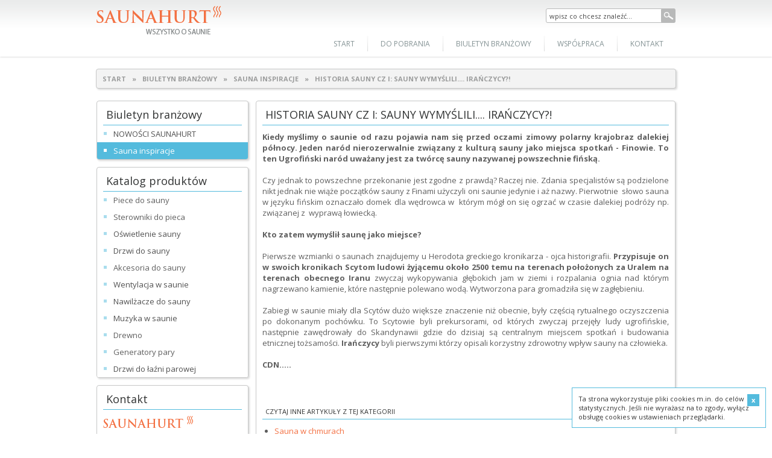

--- FILE ---
content_type: text/html; charset=UTF-8
request_url: http://saunahurt.com/index.php?lang=1&stage=2&view=1&main=8&sub=191&item=788
body_size: 6571
content:
<!DOCTYPE html>
<html>
<head>
<meta http-equiv='Content-Type' content='text/html; charset=utf-8'>
<meta name='Robots' content='all'>
<meta name='revisit-after' content='2 days'>
<title>Saunahurt &bull; HISTORIA SAUNY CZ I: SAUNY WYMYŚLILI....  IRAŃCZYCY?!</title>
	<meta name='Keywords' content='Historia saun,Pierwsze sauny,Kto wymyślił sauny,pochodzenie saun,starożytne sauny,pochodzenie saun' />
	<meta name='Description' content='Myślisz że sauny wymyślili Finowie jesteś w błędzie przekonaj się kto wynalazł sauny.' />
<link rel='stylesheet' href='css/global.css' type='text/css'>
<link rel='stylesheet' href='css/treeview.css' type='text/css'>
<link rel='stylesheet' href='css/slimbox.css' type='text/css'>
<link rel='stylesheet' href='css/validationengine.css' type='text/css'>

<script src='js/jquery.js'></script>
<script src='js/tinydropdown.js'></script>
<script src='js/slides.js'></script>
<script src='js/languages/validationengine-pl.js'></script>
<script src='js/validationengine.js'></script>
<script src='js/treeview.js'></script>
<script src='js/cookie.js'></script>
<script src='js/slimbox.js'></script>
<script src='js/scripts.js'></script>
</head>
<body>
<script>
(function(i,s,o,g,r,a,m){i['GoogleAnalyticsObject']=r;i[r]=i[r]||function(){
  (i[r].q=i[r].q||[]).push(arguments)},i[r].l=1*new Date();a=s.createElement(o),
m=s.getElementsByTagName(o)[0];a.async=1;a.src=g;m.parentNode.insertBefore(a,m)
})(window,document,'script','//www.google-analytics.com/analytics.js','ga');

  ga('create', 'UA-50043969-1', 'saunahurt.com');
  ga('send', 'pageview');

</script>
<div id='cookie_bar'>
		<div style='position:relative;'>
Ta strona wykorzystuje pliki cookies m.in. do celów statystycznych. Jeśli nie wyrażasz na to zgody, wyłącz obsługę cookies w ustawieniach przeglądarki.<a href='index.php?action=cookie_accept' id='cookie_ok'>x</a>
		</div>
	</div>
<div id='top'>
	<div class='wrapper'>
	<a href='http://www.saunahurt.com' id='logo'></a>
	<div id='search_box'>
		<form action='index.php?page=search' method='get' name='search'>
			<input type='hidden' name='page' value='search'>
			<input type='text' name='fraza' title='wpisz co chcesz znaleźć...' id='search_inp'>
			<input type='submit' value='' id='search_btn'>
</form>
	</div>
	
	<div class='clear'></div>
	<ul id='navbar'>
		<li style='background:none;'><a href='index.php'>Start</a></li>
<li><a class='mm'>Do pobrania</a>
				<ul>
<li><a href='1,1,1,7,187,0,katalogi'>Katalogi</a></li>
<li><a href='1,1,1,7,223,0,instrukcje'>Instrukcje</a></li>
</ul>
				</li>
<li><a class='mm'>Biuletyn branżowy</a>
				<ul>
<li><a href='1,1,1,8,222,0,nowosci-saunahurt'>NOWOŚCI SAUNAHURT</a></li>
<li><a href='1,1,1,8,191,0,sauna-inspiracje' class='active1'>Sauna inspiracje</a></li>
</ul>
				</li>
<li><a href='1,1,1,6,180,0,wspolpraca'>Współpraca</a></li>
<li><a href='1,1,1,9,189,0,kontakt'>Kontakt</a></li>
</ul>
	</div>
</div>
<div id='breadcrumbs'>
<a href='index.php'>start</a><span>&raquo;</span>
<span>Biuletyn branżowy</span>
<span>&raquo;</span>
<a href='1,2,1,8,191,0,sauna-inspiracje'>Sauna inspiracje</a>
<span>&raquo;</span>
<a href='1,2,1,8,191,788,historia-sauny-cz-i-sauny-wymyslili-iranczycy'>HISTORIA SAUNY CZ I: SAUNY WYMYŚLILI....  IRAŃCZYCY?!</a>
<div class='clear'></div>
</div>
<div class='wrapper'>
	<div id='aside'>
<div class='asideBlock clearfix'>
	<h1>Biuletyn branżowy</h1>
	<ul id='menu2'>
<li><a href='1,1,1,8,222,0,nowosci-saunahurt'>NOWOŚCI SAUNAHURT</a></li><li><a href='1,1,1,8,191,0,sauna-inspiracje' class='active'>Sauna inspiracje</a></li></ul>
	</div>
<div class='asideBlock clearfix'>
	<h1>Katalog produktów</h1>
	<ul id='menu1'>
<li id='id93'><span>Piece do sauny</span><ul><li><a href='1,1,1,0,208,0,piece-sawo'>piece Sawo</a></li><li><a href='1,1,1,0,210,0,piece-misa'>piece Misa</a></li></ul>
			</li><li id='id8'><span>Sterowniki do pieca</span><ul><li><a href='1,1,1,0,97,0,sterowniki-nexen'>sterowniki NEXEN </a></li></ul>
			</li><li><a href='1,1,1,2,68,0,oswietlenie-sauny'>Oświetlenie sauny</a></li><li><a href='1,1,1,2,117,0,drzwi-do-sauny'>Drzwi do sauny</a></li><li id='id9'><span>Akcesoria do sauny</span><ul><li><a href='1,1,1,0,214,0,cebrzyki-i-wiaderka'>cebrzyki i wiaderka</a></li><li><a href='1,1,1,0,215,0,chochle'>Chochle</a></li><li><a href='1,1,1,0,216,0,termometry'>Termometry</a></li><li><a href='1,1,1,0,217,0,higrometry'>Higrometry</a></li><li><a href='1,1,1,0,218,0,termo-higrometry'>Termo-higrometry</a></li><li><a href='1,1,1,0,219,0,klepsydry-i-zegary'>klepsydry i zegary</a></li><li><a href='1,1,1,0,83,0,urzadzenia-do-aromaterapii'>urządzenia do aromaterapii</a></li><li><a href='1,1,1,0,220,0,zaglowki'>zagłówki</a></li><li><a href='1,1,1,0,75,0,aromaty'>aromaty</a></li><li><a href='1,1,1,0,221,0,kamienie-do-pieca'>kamienie do pieca</a></li><li><a href='1,1,1,0,74,0,srodki-konserwacji-sauny'>środki konserwacji sauny</a></li></ul>
			</li><li><a href='1,1,1,2,118,0,wentylacja-w-saunie'>Wentylacja w saunie</a></li><li><a href='1,1,1,2,123,0,nawilzacze-do-sauny'>Nawilżacze do sauny</a></li><li><a href='1,1,1,2,124,0,muzyka-w-saunie'>Muzyka w saunie</a></li><li id='id80'><span>Drewno</span><ul><li><a href='1,1,1,0,81,0,boazeria'>boazeria</a></li><li><a href='1,1,1,0,82,0,elementy-lawek'>elementy ławek</a></li><li><a href='1,1,1,0,130,0,konserwacja-drewna'>konserwacja drewna</a></li></ul>
			</li><li id='id202'><span>Generatory pary</span><ul><li><a href='1,1,1,0,224,0,sawo'>Sawo</a></li><li><a href='1,1,1,0,226,0,pego'>Pego</a></li><li><a href='1,1,1,0,227,0,devatec'>Devatec</a></li><li><a href='1,1,1,0,228,0,neptronic'>Neptronic</a></li></ul>
			</li><li><a href='1,1,1,2,229,0,drzwi-do-lazni-parowej'>Drzwi do łaźni parowej</a></li></ul>
	<div class='clear'></div>
</div>
<div class='asideBlock'>
			<h1>Kontakt</h1>
			<div class='inner'><img alt="" style="margin:0 0 2px;" src="http://www.saunahurt.com/files/image/logo-mini.png" height="20" width="149" /><br />
ul. Sikorskiego 19, 10-088 Olsztyn<br />
<br />
<img style="float:left; margin:0 5px 5px 0;" src="http://www.saunahurt.com/files/image/phone.png" alt="" height="18" width="18" /><span style="display:inline-block; height:18px; line-height:18px;">89 537 08 75</span><br clear="all" />
<img style="float:left; margin:0 5px 0 0;" src="http://www.saunahurt.com/files/image/mobile.png" alt="" height="18" width="18" /><span style="display:inline-block; height:18px; line-height:18px;">604 113 541, 882 040 050</span><br />
<br />
<a href="mailto:biuro.saunaonline@gmail.com">saunahurt@saunahurt.pl</a></div>
		</div>
<div class='asideBlock'>
<h1>Newsletter</h1>
	<div class='inner clearfix'>Chcesz być na bieżąco z nowościami Saunahurt? Podaj sw&oacute;j adres i zapisz się na newsletter.<br /><br>
		<form class='netmailer_form' method='post' action='http://netmailer.saunahurt.pl/subscribe.php'>
			<input class='netmailer_input netmailer_input_text textbox' type='text' name='email'>
			<input class='netmailer_input netmailer_input_submit button' type='submit' value='Ok'>
			<input type='hidden' name='mlid' value='10'>
			<input type='hidden' name='req' value='email'>
			<input type='hidden' name='token' value='d2eee799896bb7e4a26f3888f8bb2ab7f0e67325'>
			<input type='hidden' name='coregister' value=''>
		</form>
	</div>
</div>
</div>
	<div id='content'>
<div class='panel1'>
<h1>HISTORIA SAUNY CZ I: SAUNY WYMYŚLILI....  IRAŃCZYCY?!</h1>
<div class='inner article'>
<strong>Kiedy myślimy o&nbsp;saunie od razu pojawia nam się przed oczami  zimowy polarny krajobraz dalekiej p&oacute;łnocy. Jeden nar&oacute;d nierozerwalnie  związany z&nbsp;kulturą sauny jako miejsca spotkań - Finowie. To ten  Ugrofiński nar&oacute;d uważany jest za tw&oacute;rcę sauny nazywanej powszechnie  fińską. <br />
<br />
</strong>Czy jednak to powszechne przekonanie jest zgodne z&nbsp;prawdą?  Raczej nie. Zdania specjalist&oacute;w są podzielone nikt jednak nie wiąże  początk&oacute;w sauny z&nbsp;Finami użyczyli oni saunie jedynie i&nbsp;aż nazwy.  Pierwotnie&nbsp; słowo sauna w&nbsp;języku fińskim oznaczało domek dla wędrowca w&nbsp; kt&oacute;rym m&oacute;gł on się ogrzać w&nbsp;czasie dalekiej podr&oacute;ży np. związanej z&nbsp; wyprawą łowiecką.<br />
<strong><br />
Kto zatem wymyślił saunę jako miejsce?<br />
<br />
</strong>Pierwsze wzmianki o&nbsp;saunach znajdujemy u&nbsp;Herodota greckiego kronikarza - ojca historigrafii.<strong> Przypisuje on w&nbsp;swoich kronikach Scytom ludowi żyjącemu około 2500 temu na terenach położonych za Uralem na terenach obecnego Iranu </strong>zwyczaj wykopywania głębokich jam w&nbsp;ziemi i&nbsp;rozpalania ognia nad kt&oacute;rym nagrzewano kamienie, kt&oacute;re następnie polewano wodą. Wytworzona para gromadziła się w&nbsp;zagłębieniu. <br />
<br />
Zabiegi w&nbsp;saunie miały dla Scyt&oacute;w dużo większe znaczenie niż obecnie, były częścią rytualnego oczyszczenia po dokonanym poch&oacute;wku. To Scytowie byli prekursorami, od kt&oacute;rych zwyczaj przejęły ludy ugrofińskie, następnie zawędrowały do Skandynawii gdzie do dzisiaj są centralnym miejscem spotkań i&nbsp;budowania etnicznej tożsamości. <strong>Irańczycy </strong>byli pierwszymi kt&oacute;rzy opisali korzystny zdrowotny wpływ sauny na człowieka.<br />
<br />
<strong>CDN.....</strong><br />
<br />
<br /><h1 class='gray'>Czytaj inne artykuły z tej kategorii</h1>
			<ul style='margin:0 0 0 20px;'>
<li><a href='index.php?lang=1&amp;stage=2&amp;view=1&amp;main=8&amp;sub=191&amp;item=725'>Sauna w chmurach</a></li>
<li><a href='index.php?lang=1&amp;stage=2&amp;view=1&amp;main=8&amp;sub=191&amp;item=761'>Sawo Tower - duży piec do małej sauny.</a></li>
<li><a href='index.php?lang=1&amp;stage=2&amp;view=1&amp;main=8&amp;sub=191&amp;item=787'>Sauna polewajka to "automat" do polewania wodą kamieni</a></li>
<li><a href='index.php?lang=1&amp;stage=2&amp;view=1&amp;main=8&amp;sub=191&amp;item=511'>OVO Sauna nietypowa i niepowtarzalna</a></li>
<li><a href='index.php?lang=1&amp;stage=2&amp;view=1&amp;main=8&amp;sub=191&amp;item=759'>Niezwykle popularne piece Sawo Tower</a></li>
<li><a href='index.php?lang=1&amp;stage=2&amp;view=1&amp;main=8&amp;sub=191&amp;item=790'>Historia saun cz II Słowianie nie gęsi i.... swoje sauny mieli. </a></li>
<li><a href='index.php?lang=1&amp;stage=2&amp;view=1&amp;main=8&amp;sub=191&amp;item=723'>Spalona Savu Sauna</a></li>
<li><a href='index.php?lang=1&amp;stage=2&amp;view=1&amp;main=8&amp;sub=191&amp;item=788'>HISTORIA SAUNY CZ I: SAUNY WYMYŚLILI....  IRAŃCZYCY?!</a></li>
<li><a href='index.php?lang=1&amp;stage=2&amp;view=1&amp;main=8&amp;sub=191&amp;item=721'>Kelo Sauna - stare drewno w nowej formie</a></li>
<li><a href='index.php?lang=1&amp;stage=2&amp;view=1&amp;main=8&amp;sub=191&amp;item=722'>Sauna KYLY takiej jeszcze nie widziałeś "prosta" i piękna</a></li>
</ul>
<p class='wstecz'><a href='javascript:history.back()'>wróć</a></p>
		<div class='clear'></div>
</div>
		</div>
	</div>
	<div class='clear'></div>
	<div class='panel2'>
		<h1>Prowadzimy sprzedaż pełnego asortymentu poniższych firm</h1>
		<div id='producers'>
<a href='http://www.sawo.com'><img src='producers/thumb/10012014143030pl-sawo.jpg' width='188' height='98' alt=''></a>
<a href='http://www.amello.ee/en/' target='_blank'><img src='producers/thumb/10012014143939pl-amello.jpg' width='188' height='98' alt=''></a>
<a href='http://www.emendo.fi/?lang=EN'><img src='producers/thumb/10012014144330pl-emendo-logo.jpg' width='188' height='98' alt=''></a>
<a href='http://www.hukka.fi/eng/home/'><img src='producers/thumb/10012014145631pl-hukka.jpg' width='188' height='98' alt=''></a>
<a href='http://www.misa.fi/index.php?id=30'><img src='producers/thumb/10012014152038pl-misa.jpg' width='188' height='98' alt=''></a>
<a href='http://www.andresdekoor.ee/' target='_blank'><img src='producers/thumb/13032014143048pl-logo.jpg' width='188' height='98' alt=''></a>
<div class='clear'></div>
		</div>
	</div>
	<div id='footer'>
		<div id='footerCategories'>
		<h1>Katalog produktów</h1>
<ul>
<li><a href='#id93' onclick="$(document).ready(function() {
						$('ul#menu1 li:lt(2)').removeClass('collapsable').addClass('expandable');
						$('li#id93').removeClass('expandable').addClass('collapsable');
						$('ul#menu1 li ul').css({ display: 'none' });
						$('li#id93 ul:first').css({ display: 'block' });
					});">Piece do sauny</a></li>
<li><a href='#id8' onclick="$(document).ready(function() {
						$('ul#menu1 li:lt(2)').removeClass('collapsable').addClass('expandable');
						$('li#id8').removeClass('expandable').addClass('collapsable');
						$('ul#menu1 li ul').css({ display: 'none' });
						$('li#id8 ul:first').css({ display: 'block' });
					});">Sterowniki do pieca</a></li>
<li><a href='1,2,1,2,68,0,oswietlenie-sauny'>Oświetlenie sauny</a></li>
<li><a href='1,2,1,2,117,0,drzwi-do-sauny'>Drzwi do sauny</a></li>
<li><a href='#id9' onclick="$(document).ready(function() {
						$('ul#menu1 li:lt(2)').removeClass('collapsable').addClass('expandable');
						$('li#id9').removeClass('expandable').addClass('collapsable');
						$('ul#menu1 li ul').css({ display: 'none' });
						$('li#id9 ul:first').css({ display: 'block' });
					});">Akcesoria do sauny</a></li>
<li><a href='1,2,1,2,118,0,wentylacja-w-saunie'>Wentylacja w saunie</a></li>
</ul>
<ul>
<li><a href='1,2,1,2,124,0,muzyka-w-saunie'>Muzyka w saunie</a></li>
<li><a href='#id80' onclick="$(document).ready(function() {
						$('ul#menu1 li:lt(2)').removeClass('collapsable').addClass('expandable');
						$('li#id80').removeClass('expandable').addClass('collapsable');
						$('ul#menu1 li ul').css({ display: 'none' });
						$('li#id80 ul:first').css({ display: 'block' });
					});">Drewno</a></li>
<li><a href='#id202' onclick="$(document).ready(function() {
						$('ul#menu1 li:lt(2)').removeClass('collapsable').addClass('expandable');
						$('li#id202').removeClass('expandable').addClass('collapsable');
						$('ul#menu1 li ul').css({ display: 'none' });
						$('li#id202 ul:first').css({ display: 'block' });
					});">Generatory pary</a></li>
</ul>
</div>
		<div id='footerContact'>
<img alt="" src="http://www.saunahurt.com/files/image/logo-mini.png" style="margin:0 0 2px;" height="20" width="149" /><br />
ul. Sikorskiego 19, 10-088 Olsztyn<br />
<br />
<img alt="" src="http://www.saunahurt.com/files/image/phone.png" style="float:left; margin:0 5px 5px 0;" height="18" width="18" /><span style="display:inline-block; height:18px; line-height:18px;">89 537 08 75</span><br clear="all" />
<img alt="" src="http://www.saunahurt.com/files/image/mobile.png" style="float:left; margin:0 5px 0 0;" height="18" width="18" /><span style="display:inline-block; height:18px; line-height:18px;">604 113 541, 882 040 050</span><br />
<br />
<a href="mailto:biuro.saunaonline@gmail.com">saunahurt@saunahurt.pl</a></div>
		<div id='footerNewsletter'>
<h1>Newsletter</h1>
			<div class='inner'>Chcesz być na bieżąco z nowościami Saunahurt? Podaj sw&oacute;j adres i zapisz się na newsletter.<br /><br />
				<form class='netmailer_form' method='post' action='http://netmailer.saunahurt.pl/subscribe.php'>
					<input class='netmailer_input netmailer_input_text textbox' type='text' name='email'>
					<input class='netmailer_input netmailer_input_submit button' type='submit' value='Zapisz'>
					<input type='hidden' name='mlid' value='10'>
					<input type='hidden' name='req' value='email'>
					<input type='hidden' name='token' value='d2eee799896bb7e4a26f3888f8bb2ab7f0e67325'>
					<input type='hidden' name='coregister' value=''>
					<div class='clear'></div>
				</form>
			</div>
		</div>
		<div class='clear'></div>
	</div>
<div class='panel1' style='margin:12px 0 20px;'>
	<h1>Tagi</h1>
	<div class='inner'>
		<a href='http://new.saunahurt.pl/1,1,0,0,150,0,vuolux' title='VUOLUX' class='tag' id='tag0' style='font-size: 12pt; text-decoration: none; margin: 2px; color: rgb(143, 143, 143); font-family: Arial,sans-serif; padding: 3px;'>VUOLUX</a>
<a href='http://new.saunahurt.pl/1,1,0,8,192,0,doswiadczenia-montera' title='Doświadczenia montera' class='tag' id='tag2' style='font-size: 12pt; text-decoration: none; margin: 2px; color: rgb(143, 143, 143); font-family: Arial,sans-serif; padding: 3px;'>Doświadczenia montera</a>
<a href='http://new.saunahurt.pl/1,1,0,0,75,0,aromaty' title='aromaty' class='tag' id='tag3' style='font-size: 12pt; text-decoration: none; margin: 2px; color: rgb(84, 187, 221); font-family: Arial,sans-serif; padding: 3px;'>aromaty</a>
<a href='http://new.saunahurt.pl/1,1,0,0,120,0,zawiasy-do-drzwi' title='Zawiasy do drzwi' class='tag' id='tag4' style='font-size: 12pt; text-decoration: none; margin: 2px; color: rgb(143, 143, 143); font-family: Arial,sans-serif; padding: 3px;'>Zawiasy do drzwi</a>
<a href='http://new.saunahurt.pl/1,1,0,0,177,0,glosniki' title='Głośniki' class='tag' id='tag5' style='font-size: 12pt; text-decoration: none; margin: 2px; color: rgb(95, 95, 95); font-family: Arial,sans-serif; padding: 3px;'>Głośniki</a>
<a href='http://new.saunahurt.pl/1,1,0,2,123,0,nawilzacze-do-sauny' title='Nawilżacze do sauny' class='tag' id='tag6' style='font-size: 13pt; text-decoration: none; margin: 2px; color: rgb(143, 143, 143); font-family: Arial,sans-serif; padding: 3px;'>Nawilżacze do sauny</a>
<a href='http://new.saunahurt.pl/1,1,0,0,85,0,eos-grzalki' title='EOS grzałki' class='tag' id='tag7' style='font-size: 12pt; text-decoration: none; margin: 2px; color: rgb(84, 187, 221); font-family: Arial,sans-serif; padding: 3px;'>EOS grzałki</a>
<a href='http://new.saunahurt.pl/1,1,0,0,174,0,wieszaki' title='Wieszaki' class='tag' id='tag8' style='font-size: 12pt; text-decoration: none; margin: 2px; color: rgb(95, 95, 95); font-family: Arial,sans-serif; padding: 3px;'>Wieszaki</a>
<a href='http://new.saunahurt.pl/1,1,0,0,89,0,misa-grzalki' title='MISA grzałki' class='tag' id='tag10' style='font-size: 12pt; text-decoration: none; margin: 2px; color: rgb(143, 143, 143); font-family: Arial,sans-serif; padding: 3px;'>MISA grzałki</a>
<a href='http://new.saunahurt.pl/1,1,0,0,169,0,zestawy' title='Zestawy' class='tag' id='tag11' style='font-size: 12pt; text-decoration: none; margin: 2px; color: rgb(143, 143, 143); font-family: Arial,sans-serif; padding: 3px;'>Zestawy</a>
<a href='http://new.saunahurt.pl/1,1,0,0,137,0,12-165-kw' title='12 - 16,5 kW' class='tag' id='tag12' style='font-size: 12pt; text-decoration: none; margin: 2px; color: rgb(143, 143, 143); font-family: Arial,sans-serif; padding: 3px;'>12 - 16,5 kW</a>
<a href='http://new.saunahurt.pl/1,1,0,0,162,0,klepsydry-i-zegary' title='Klepsydry i zegary' class='tag' id='tag13' style='font-size: 12pt; text-decoration: none; margin: 2px; color: rgb(143, 143, 143); font-family: Arial,sans-serif; padding: 3px;'>Klepsydry i zegary</a>
<a href='http://new.saunahurt.pl/1,1,0,0,128,0,powyzej-18-kw' title='powyżej 18 kW' class='tag' id='tag14' style='font-size: 12pt; text-decoration: none; margin: 2px; color: rgb(143, 143, 143); font-family: Arial,sans-serif; padding: 3px;'>powyżej 18 kW</a>
<a href='http://new.saunahurt.pl/1,1,0,0,140,0,abatec' title='ABATEC' class='tag' id='tag15' style='font-size: 12pt; text-decoration: none; margin: 2px; color: rgb(95, 95, 95); font-family: Arial,sans-serif; padding: 3px;'>ABATEC</a>
<a href='http://new.saunahurt.pl/1,1,0,0,119,0,drzwi' title='Drzwi' class='tag' id='tag17' style='font-size: 12pt; text-decoration: none; margin: 2px; color: rgb(95, 95, 95); font-family: Arial,sans-serif; padding: 3px;'>Drzwi</a>
<a href='http://new.saunahurt.pl/1,1,0,0,109,0,do-105-kw' title='do 10,5 kW' class='tag' id='tag18' style='font-size: 12pt; text-decoration: none; margin: 2px; color: rgb(84, 187, 221); font-family: Arial,sans-serif; padding: 3px;'>do 10,5 kW</a>
<a href='http://new.saunahurt.pl/1,1,0,0,91,0,sawo-grzalki' title='SAWO grzałki' class='tag' id='tag19' style='font-size: 12pt; text-decoration: none; margin: 2px; color: rgb(143, 143, 143); font-family: Arial,sans-serif; padding: 3px;'>SAWO grzałki</a>
<a href='http://new.saunahurt.pl' title='Piece do sauny' class='tag' id='tag20' style='font-size: 20pt; text-decoration: none; margin: 2px; color: rgb(143, 143, 143); font-family: Arial,sans-serif; padding: 3px;'>Piece do sauny</a>
<a href='http://new.saunahurt.pl/1,1,0,0,157,0,chochle' title='Chochle' class='tag' id='tag21' style='font-size: 12pt; text-decoration: none; margin: 2px; color: rgb(143, 143, 143); font-family: Arial,sans-serif; padding: 3px;'>Chochle</a>
<a href='http://new.saunahurt.pl/1,1,0,0,77,0,abazury' title='abażury' class='tag' id='tag22' style='font-size: 12pt; text-decoration: none; margin: 2px; color: rgb(143, 143, 143); font-family: Arial,sans-serif; padding: 3px;'>abażury</a>
<a href='http://new.saunahurt.pl/1,1,0,0,130,0,konserwacja-sauny' title='konserwacja sauny' class='tag' id='tag23' style='font-size: 12pt; text-decoration: none; margin: 2px; color: rgb(143, 143, 143); font-family: Arial,sans-serif; padding: 3px;'>konserwacja sauny</a>
<a href='http://new.saunahurt.pl/1,1,0,8,190,0,dla-projektantow' title='Dla projektantów' class='tag' id='tag24' style='font-size: 12pt; text-decoration: none; margin: 2px; color: rgb(95, 95, 95); font-family: Arial,sans-serif; padding: 3px;'>Dla projektantów</a>
<a href='http://new.saunahurt.pl/1,1,0,0,87,0,helo-grzalki' title='HELO grzałki' class='tag' id='tag25' style='font-size: 12pt; text-decoration: none; margin: 2px; color: rgb(143, 143, 143); font-family: Arial,sans-serif; padding: 3px;'>HELO grzałki</a>
<a href='http://new.saunahurt.pl/1,1,0,0,138,0,18-36-kw' title='18 - 36 kW' class='tag' id='tag26' style='font-size: 12pt; text-decoration: none; margin: 2px; color: rgb(143, 143, 143); font-family: Arial,sans-serif; padding: 3px;'>18 - 36 kW</a>
<a href='http://new.saunahurt.pl/1,1,0,0,74,0,srodki-konserwacji-sauny' title='środki konserwacji sauny' class='tag' id='tag27' style='font-size: 12pt; text-decoration: none; margin: 2px; color: rgb(143, 143, 143); font-family: Arial,sans-serif; padding: 3px;'>środki konserwacji sauny</a>
<a href='http://new.saunahurt.pl/1,1,0,0,178,0,odtwarzacze-muzyki' title='Odtwarzacze muzyki' class='tag' id='tag28' style='font-size: 12pt; text-decoration: none; margin: 2px; color: rgb(95, 95, 95); font-family: Arial,sans-serif; padding: 3px;'>Odtwarzacze muzyki</a>
<a href='http://new.saunahurt.pl/1,1,0,0,134,0,75-8-kw' title='7,5 - 8  kW' class='tag' id='tag29' style='font-size: 12pt; text-decoration: none; margin: 2px; color: rgb(95, 95, 95); font-family: Arial,sans-serif; padding: 3px;'>7,5 - 8  kW</a>
<a href='http://new.saunahurt.pl/1,1,0,0,135,0,5-7-kw' title='5 - 7  kW' class='tag' id='tag30' style='font-size: 12pt; text-decoration: none; margin: 2px; color: rgb(143, 143, 143); font-family: Arial,sans-serif; padding: 3px;'>5 - 7  kW</a>
<a href='http://new.saunahurt.pl/1,1,0,0,164,0,kamienie-do-pieca' title='Kamienie do pieca' class='tag' id='tag31' style='font-size: 12pt; text-decoration: none; margin: 2px; color: rgb(84, 187, 221); font-family: Arial,sans-serif; padding: 3px;'>Kamienie do pieca</a>
<a href='http://new.saunahurt.pl/1,1,0,0,136,0,9-11-kw' title='9 - 11 kW' class='tag' id='tag33' style='font-size: 12pt; text-decoration: none; margin: 2px; color: rgb(143, 143, 143); font-family: Arial,sans-serif; padding: 3px;'>9 - 11 kW</a>
<a href='http://new.saunahurt.pl/1,1,0,0,172,0,higrometry' title='Higrometry' class='tag' id='tag34' style='font-size: 12pt; text-decoration: none; margin: 2px; color: rgb(84, 187, 221); font-family: Arial,sans-serif; padding: 3px;'>Higrometry</a>
<a href='http://new.saunahurt.pl/1,1,0,0,156,0,cebrzyki-i-wiaderka' title='Cebrzyki i wiaderka' class='tag' id='tag35' style='font-size: 12pt; text-decoration: none; margin: 2px; color: rgb(143, 143, 143); font-family: Arial,sans-serif; padding: 3px;'>Cebrzyki i wiaderka</a>
<a href='http://new.saunahurt.pl/1,1,0,0,86,0,harvia-grzalki' title='HARVIA grzałki' class='tag' id='tag37' style='font-size: 12pt; text-decoration: none; margin: 2px; color: rgb(143, 143, 143); font-family: Arial,sans-serif; padding: 3px;'>HARVIA grzałki</a>
<a href='http://new.saunahurt.pl/1,1,0,0,79,0,koloroterapia' title='koloroterapia' class='tag' id='tag38' style='font-size: 12pt; text-decoration: none; margin: 2px; color: rgb(143, 143, 143); font-family: Arial,sans-serif; padding: 3px;'>koloroterapia</a>
<a href='http://new.saunahurt.pl/1,1,0,0,149,0,tylo' title='TYLO' class='tag' id='tag40' style='font-size: 12pt; text-decoration: none; margin: 2px; color: rgb(143, 143, 143); font-family: Arial,sans-serif; padding: 3px;'>TYLO</a>
<a href='http://new.saunahurt.pl/1,1,0,0,173,0,zegary-i-klepsydry' title='Zegary i klepsydry' class='tag' id='tag41' style='font-size: 12pt; text-decoration: none; margin: 2px; color: rgb(143, 143, 143); font-family: Arial,sans-serif; padding: 3px;'>Zegary i klepsydry</a>
<a href='http://new.saunahurt.pl/1,1,0,0,88,0,iki-grzalki' title='IKI grzałki' class='tag' id='tag44' style='font-size: 12pt; text-decoration: none; margin: 2px; color: rgb(84, 187, 221); font-family: Arial,sans-serif; padding: 3px;'>IKI grzałki</a>
<a href='http://new.saunahurt.pl/1,1,0,0,148,0,sawo' title='SAWO' class='tag' id='tag47' style='font-size: 12pt; text-decoration: none; margin: 2px; color: rgb(84, 187, 221); font-family: Arial,sans-serif; padding: 3px;'>SAWO</a>
<a href='http://new.saunahurt.pl/1,1,0,0,133,0,36-48-kw' title='3,6 - 4,8 kW' class='tag' id='tag49' style='font-size: 12pt; text-decoration: none; margin: 2px; color: rgb(143, 143, 143); font-family: Arial,sans-serif; padding: 3px;'>3,6 - 4,8 kW</a>
<a href='http://new.saunahurt.pl/1,1,0,2,118,0,wentylacja' title='Wentylacja' class='tag' id='tag50' style='font-size: 13pt; text-decoration: none; margin: 2px; color: rgb(143, 143, 143); font-family: Arial,sans-serif; padding: 3px;'>Wentylacja</a>
<a href='http://new.saunahurt.pl/1,1,0,0,142,0,harvia' title='HARVIA' class='tag' id='tag51' style='font-size: 12pt; text-decoration: none; margin: 2px; color: rgb(143, 143, 143); font-family: Arial,sans-serif; padding: 3px;'>HARVIA</a>
<a href='http://new.saunahurt.pl/1,1,0,0,146,0,misa' title='MISA' class='tag' id='tag52' style='font-size: 12pt; text-decoration: none; margin: 2px; color: rgb(84, 187, 221); font-family: Arial,sans-serif; padding: 3px;'>MISA</a>
<a href='http://new.saunahurt.pl/1,1,0,0,82,0,elementy-lawek' title='elementy ławek' class='tag' id='tag53' style='font-size: 12pt; text-decoration: none; margin: 2px; color: rgb(84, 187, 221); font-family: Arial,sans-serif; padding: 3px;'>elementy ławek</a>
<a href='http://new.saunahurt.pl/1,1,0,0,127,0,od-9-do-18-kw' title='od 9 do 18 kW' class='tag' id='tag54' style='font-size: 12pt; text-decoration: none; margin: 2px; color: rgb(143, 143, 143); font-family: Arial,sans-serif; padding: 3px;'>od 9 do 18 kW</a>
<a href='http://new.saunahurt.pl/1,1,0,0,81,0,boazeria' title='boazeria' class='tag' id='tag55' style='font-size: 12pt; text-decoration: none; margin: 2px; color: rgb(84, 187, 221); font-family: Arial,sans-serif; padding: 3px;'>boazeria</a>
<a href='http://new.saunahurt.pl/1,1,0,0,78,0,diody-led' title='diody LED' class='tag' id='tag56' style='font-size: 12pt; text-decoration: none; margin: 2px; color: rgb(143, 143, 143); font-family: Arial,sans-serif; padding: 3px;'>diody LED</a>
<a href='http://new.saunahurt.pl/1,1,0,0,161,0,termo-higromtery' title='Termo-higromtery' class='tag' id='tag57' style='font-size: 12pt; text-decoration: none; margin: 2px; color: rgb(143, 143, 143); font-family: Arial,sans-serif; padding: 3px;'>Termo-higromtery</a>
<a href='http://new.saunahurt.pl/1,1,0,8,191,0,o-materialach' title='O materiałach' class='tag' id='tag58' style='font-size: 12pt; text-decoration: none; margin: 2px; color: rgb(143, 143, 143); font-family: Arial,sans-serif; padding: 3px;'>O materiałach</a>
<a href='http://new.saunahurt.pl/1,1,0,0,76,0,lampy' title='lampy' class='tag' id='tag59' style='font-size: 12pt; text-decoration: none; margin: 2px; color: rgb(143, 143, 143); font-family: Arial,sans-serif; padding: 3px;'>lampy</a>
<a href='http://new.saunahurt.pl/1,1,0,0,111,0,od-18-do-30-kw' title='od 18 do 30 kW' class='tag' id='tag61' style='font-size: 12pt; text-decoration: none; margin: 2px; color: rgb(143, 143, 143); font-family: Arial,sans-serif; padding: 3px;'>od 18 do 30 kW</a>
<a href='http://new.saunahurt.pl/1,1,0,0,158,0,termometry' title='Termometry' class='tag' id='tag62' style='font-size: 12pt; text-decoration: none; margin: 2px; color: rgb(143, 143, 143); font-family: Arial,sans-serif; padding: 3px;'>Termometry</a>
<a href='http://new.saunahurt.pl/1,1,0,0,141,0,eos' title='EOS' class='tag' id='tag63' style='font-size: 12pt; text-decoration: none; margin: 2px; color: rgb(143, 143, 143); font-family: Arial,sans-serif; padding: 3px;'>EOS</a>
<a href='http://new.saunahurt.pl/1,1,0,7,187,0,instrukcje' title='Instrukcje' class='tag' id='tag64' style='font-size: 12pt; text-decoration: none; margin: 2px; color: rgb(84, 187, 221); font-family: Arial,sans-serif; padding: 3px;'>Instrukcje</a>
<a href='http://new.saunahurt.pl/1,1,0,0,107,0,od-9-do-15-kw' title='od 9 do 15 kW' class='tag' id='tag65' style='font-size: 12pt; text-decoration: none; margin: 2px; color: rgb(143, 143, 143); font-family: Arial,sans-serif; padding: 3px;'>od 9 do 15 kW</a>
<a href='http://new.saunahurt.pl/1,1,0,0,170,0,termo-higrometry' title='Termo-higrometry' class='tag' id='tag66' style='font-size: 12pt; text-decoration: none; margin: 2px; color: rgb(95, 95, 95); font-family: Arial,sans-serif; padding: 3px;'>Termo-higrometry</a>
<a href='http://new.saunahurt.pl/1,1,0,0,110,0,od-105-do-18-kw' title='od 10,5 do 18 kW' class='tag' id='tag67' style='font-size: 12pt; text-decoration: none; margin: 2px; color: rgb(143, 143, 143); font-family: Arial,sans-serif; padding: 3px;'>od 10,5 do 18 kW</a>
<a href='http://new.saunahurt.pl/1,1,0,0,143,0,helo' title='HELO' class='tag' id='tag68' style='font-size: 12pt; text-decoration: none; margin: 2px; color: rgb(143, 143, 143); font-family: Arial,sans-serif; padding: 3px;'>HELO</a>
<a href='http://new.saunahurt.pl/1,1,0,0,163,0,zaglowki' title='Zagłówki' class='tag' id='tag69' style='font-size: 12pt; text-decoration: none; margin: 2px; color: rgb(143, 143, 143); font-family: Arial,sans-serif; padding: 3px;'>Zagłówki</a>
<a href='http://new.saunahurt.pl/1,1,0,0,121,0,zamki-do-drzwi' title='Zamki do drzwi' class='tag' id='tag70' style='font-size: 12pt; text-decoration: none; margin: 2px; color: rgb(95, 95, 95); font-family: Arial,sans-serif; padding: 3px;'>Zamki do drzwi</a>
<a href='http://new.saunahurt.pl/1,1,0,0,132,0,do-3-kw' title='do 3 kW' class='tag' id='tag71' style='font-size: 12pt; text-decoration: none; margin: 2px; color: rgb(84, 187, 221); font-family: Arial,sans-serif; padding: 3px;'>do 3 kW</a>
<a href='http://new.saunahurt.pl/1,1,0,2,176,0,przewody-do-sauny' title='Przewody do sauny' class='tag' id='tag72' style='font-size: 13pt; text-decoration: none; margin: 2px; color: rgb(143, 143, 143); font-family: Arial,sans-serif; padding: 3px;'>Przewody do sauny</a>
<a href='http://new.saunahurt.pl/1,1,0,0,108,0,powyzej-15-kw' title='powyżej 15 kW' class='tag' id='tag73' style='font-size: 12pt; text-decoration: none; margin: 2px; color: rgb(143, 143, 143); font-family: Arial,sans-serif; padding: 3px;'>powyżej 15 kW</a>
<a href='http://new.saunahurt.pl/1,1,0,0,90,0,narvi-grzalki' title='NARVI grzałki' class='tag' id='tag74' style='font-size: 12pt; text-decoration: none; margin: 2px; color: rgb(143, 143, 143); font-family: Arial,sans-serif; padding: 3px;'>NARVI grzałki</a>
<a href='http://new.saunahurt.pl/1,1,0,0,92,0,tyl-grzalki' title='TYLÖ grzałki' class='tag' id='tag75' style='font-size: 12pt; text-decoration: none; margin: 2px; color: rgb(143, 143, 143); font-family: Arial,sans-serif; padding: 3px;'>TYLÖ grzałki</a>
<a href='http://new.saunahurt.pl/1,1,0,0,147,0,narvi' title='NARVI' class='tag' id='tag76' style='font-size: 12pt; text-decoration: none; margin: 2px; color: rgb(143, 143, 143); font-family: Arial,sans-serif; padding: 3px;'>NARVI</a>
<a href='http://new.saunahurt.pl/1,1,0,0,151,0,do-9-kw' title='do 9 kW' class='tag' id='tag77' style='font-size: 12pt; text-decoration: none; margin: 2px; color: rgb(84, 187, 221); font-family: Arial,sans-serif; padding: 3px;'>do 9 kW</a>
<a href='http://new.saunahurt.pl/1,1,0,0,83,0,urzadzenia-do-aromaterapii' title='urządzenia do aromaterapii' class='tag' id='tag78' style='font-size: 12pt; text-decoration: none; margin: 2px; color: rgb(143, 143, 143); font-family: Arial,sans-serif; padding: 3px;'>urządzenia do aromaterapii</a>
	</div>
</div>
</div>
<script>
var dropdown=new TINY.dropdown.init('dropdown', {id:'navbar', active:'menuhover'});
</script>
</body>
</html>


--- FILE ---
content_type: text/css
request_url: http://saunahurt.com/css/global.css
body_size: 4435
content:
@import url(http://fonts.googleapis.com/css?family=Open+Sans:400,700&subset=latin-ext);
* {border:0; font-family:'Open Sans', Arial, sans-serif; margin:0; outline:0; padding:0;}

.clearfix:after {content:"."; display:block; clear:both; visibility:hidden; line-height:0; height:0;}
.clearfix {display: inline-block;}
 html[xmlns] .clearfix {display:block;}
 * html .clearfix {height:1%;}

body {background:#fff; color:#5f5f5f; font-size:13px;}

a {color:#f37042; text-decoration:none;}
a:hover {color:#323232; text-decoration:none;}

td.sep2 {background:url('../images/sep2.gif') repeat-y;}

.clear {clear:both;}
h1.title {background:url('../images/sep.png') 21px 100% repeat-x; color:#093a81; font-size:14px; font-weight:normal; margin:0 0 20px; padding:0 0 14px; text-transform:uppercase;}

.wrapper {margin:0 auto; position:relative; width:960px;}
#top {background:#fff url('../images/top.png') top center repeat-x; box-shadow:0 0px 3px rgba(0,0,0,.25); height:94px;}
#logo {background:url('../images/logo.png') no-repeat; display:block; height:47px; left:0; position:absolute; top:10px; width:207px;}
#slogan {color:#dadada; font-size:11px; left:160px; position:absolute; text-transform:uppercase; top:23px;}


#askForPrice {background:#fff; clear:right; float:right; margin:10px 0 20px 20px; width:230px;}
#askForPrice div {padding:10px;}
#askForPrice div p {margin:0 0 5px;}
#askForPrice div .input {background:#f5f5f5; float:left; font-size:11px; height:22px; line-height:22px; padding:0 5px; width:149px;}
#askForPrice div .button {background:#54bbdd; color:#fff; cursor:pointer; float:left; font-size:11px; height:22px; line-height:22px; padding:0 5px; text-transform:uppercase;}
#askForPrice div .button:hover {background:#858585; color:#fff; cursor:pointer; float:left; font-size:11px; height:22px; line-height:22px; padding:0 5px; text-transform:uppercase;}

.menu {list-style:none;}
.article {font-size:13px; text-align:justify;}

#nav {height:45px; text-transform:uppercase;}
#navbar {font-size:12px; float:right; height:45px; list-style:none; margin:50px auto 0; text-transform:uppercase;}
#navbar a {color:#859395; float:left; line-height:25px; padding:0 10px; text-align:center; text-decoration:none;}
#navbar a:hover, #navbar a.active {background-color:#54bbdd; border-radius:3px; color:#fff;}


#navbar a span, a.active span {padding:0;}
#navbar a.active span {color:#fff;}
#navbar a span span, a.active span span {padding:0;}

.mm:hover {background:url('../images/arr.gif') bottom center no-repeat !important;}

#navbar a:hover span, a.active span {background:url('../images/tophover1.png') 0 0 no-repeat;}
#navbar a:hover span span, a.active span span {background:url('../images/tophover2.png') 100% 0 no-repeat;}
#navbar span {color:#333; float:left; line-height:45px; text-decoration:none;}
#navbar li {background:url('../images/nav-sep.png') left top no-repeat; float:left; line-height:45px; padding:10px 10px 10px 13px; position:relative; z-index:1000;}
#navbar ul {background:#fff; display:none; left:13px; list-style:none; position:absolute; top:45px;}
#navbar ul li {background:none; height:auto; line-height:normal; margin:0; padding:0;}
#navbar ul li a {display:block; float:left !important; font-size:11px; padding:5px 10px; text-align:left; width:180px;}
#navbar ul li a, li.menuhover li a, li.menuhover li.menuhover li a {float:none; display:block; line-height:normal;}
#navbar ul li a:hover, li.menuhover li a:hover, li.menuhover li.menuhover li a:hover {background:none; color:#54bbdd !important;}
#navbar ul li a.active1 {color:#54bbdd !important;}
#navbar ul li span, li.menuhover li span, li.menuhover li.menuhover li span {float:none; display:block; background:none;}
#navbar ul ul {left:120px; top:0px;}
#navbar li.submenu {}
#navbar li.noborder {border-top:none;}
li.menuhover > a, li.menuhover li.menuhover a {}
li.menuhover > a, li.menuhover li.menuhover {background:url('../images/arr.gif') bottom center no-repeat !important; color:#54bbdd !important;}
li.menuhover span, li.menuhover li.menuhover span {color:#fff;}
li.menuhover span span, li.menuhover li.menuhover span span {color:#fff;}

#producers {padding:10px 8px;}
#producers a, #producers img {float:left;}


#search_box {position:absolute; right:0px; top:14px;}
#search_box form {height:24px; position:relative;}
#search_box #search_inp {
	border:1px #b8b9b9 solid;
	border-radius:3px;
	color:#484848;
	float:left;
	font-size:11px;
	height:22px;
	padding:0 24px 0 5px;
	position:absolute;
	right:4px;
	text-transform:lowercase;
	width:180px;
}

#search_box #search_btn {background:#b8b9b9 url('../images/search.png') center center no-repeat; border-radius:3px; color:#fff; cursor:pointer; float:left; font-size:11px; height:24px; line-height:24px; padding:0 5px; position:absolute; right:0; text-transform:uppercase; top:0; width:24px;}
#search_box #search_btn:hover {background:#54bbdd url('../images/search.png') center center no-repeat;}



#lista {background:#fff; border:1px #c6c7c7 solid; border-radius:4px; box-shadow:2px 2px 3px rgba(0,0,0,0.15);}
#lista h1 {border-bottom:1px #54bbdd solid; color:#313333; font-size:18px; font-weight:400; margin:5px 10px 0; padding:5px;}
#lista .inner {padding:10px;}
#lista .inner a.list {border-bottom:1px #ccc solid; color:#505050; display:block; margin:0 10px 20px; padding:0 0 20px;}
#lista .inner a.tile {color:#505050; display:block; float:left; margin:0 10px 30px 0; padding:10px; width:140px;}
#lista .inner a.list img {float:left; margin:0 20px 10px 0; vertical-align:top;}
#lista .inner a.tile img {float:left; margin:0 10px 10px 0; vertical-align:top;}
#lista .inner a.withImg div {float:left; width:494px;}
#lista .inner a.list h2 {color:#505050; font-size:15px; /*width:280px;*/}
#lista .inner a.tile h2 {color:#505050; font-size:13px;}
#lista .inner a h2 span {background:none; color:#000; float:right; font-size:10px; font-weight:400; margin:0;}
#lista .inner a p {margin:8px 0 0;}
#lista .inner a span {background:url('../images/dot1.png') 0 50% no-repeat; color:#54bbdd; display:block; font-size:11px; margin:8px 0 0; padding:0 0 0 10px;}
#lista .inner a:hover span {background:url('../images/dot2.png') 0 50% no-repeat; color:#858585;}
#lista .inner a:hover h2 span {background:none; color:#000;}
#lista .inner a.seeAll {background:#6b6b6b; border:none; color:#fff; line-height:24px; margin:0 40px; padding:0; text-align:center; text-transform:uppercase;}
#lista .inner a.seeAll:hover {background:#54bbdd;}

.obraz_kat {color:#505050; display:block; float:left; margin:0 10px 30px 0; padding:10px; width:140px; text-align:left;}
.obraz_kat span {background:url('../images/dot1.png') 0 50% no-repeat; color:#54bbdd; display:block; font-size:11px; margin:8px 0 0; padding:0 0 0 10px;}
.obraz_kat:hover span {background:url('../images/dot2.png') 0 50% no-repeat; color:#858585;}



.listaa {border-bottom:1px #ccc solid; margin:0 0 10px; padding:0 0 10px;}
.listaa a {color:#d1132c;}
.listaa a:hover {color:#01337d;}
.listaa h1 {color:#d1132c;  font-size:18px; font-weight:normal; line-height:20px; margin:0 0 10px;}
.listaa h1 a {color:#d1132c;}
.listaa h1 a:hover {color:#01337d;}
.listaa h1 span {color:#a8a8a8; font-weight:normal; float:right; font-size:11px; line-height:20px;}
.listaa .czyt_wiecej {margin:10px 0 0; text-align:right;}
.listaa .thumbs {float:left; margin:0 10px 0 0;}
.thumb-blog {float:left; margin:0 20px 10px 0;}

#gallery a {float:left; margin:0 30px 30px 0;}
#gallery a img {float:left;}


#aside {float:left; margin:20px 0 0; width:252px;}
.asideBlock {background:#fff; border:1px #c6c7c7 solid; border-radius:4px; box-shadow:2px 2px 3px rgba(0,0,0,0.15); margin:0 0 12px;}
.asideBlock h1 {border-bottom:1px #54bbdd solid; color:#313333; font-size:18px; font-weight:400; margin:5px 10px 0; padding:5px;}
.asideBlock .inner {color:#323232; padding:10px;}
.asideBlock .inner a {color:#f26631;}
.asideBlock .inner a:hover {color:#323232;}
.asideBlock .inner a.readMore {background:#b4b4b4; border-radius:3px; color:#fff; display:block; font-size:11px; line-height:22px; margin:15px 40px 0; text-align:center; text-transform:uppercase;}
.asideBlock .inner a.readMore:hover {background:#54bbdd;}

.asideBlock .inner form {height:24px; position:relative;}
.asideBlock .inner .textbox {border:1px #b4b5b5 solid; border-radius:3px; color:#484848; float:left; font-size:11px; height:22px; padding:0 18px 0 5px; position:absolute; text-transform:lowercase; width:187px;}
.asideBlock .inner .button {background:#b4b5b5; border-radius:3px; color:#fff; cursor:pointer; float:left; font-size:11px; height:24px; line-height:22px; padding:0 5px; position:absolute; right:0; text-transform:uppercase; top:0;}
.asideBlock .inner .button:hover {background:#54bbdd;}

#viewType {background:#f3f3f3; border:1px #c6c7c7 solid; border-radius:4px; box-shadow:2px 2px 3px rgba(0,0,0,0.15); margin:0 0 12px; padding:0 10px;}
#viewType p {color:#313333; font-size:11px; float:left; line-height:32px; margin:0 10px 0 0; text-transform:uppercase;}
#viewType #tile {background:url('../images/tile.png') top left no-repeat; color:#9c9d9d; display:block; float:left; font-size:11px; height:32px; line-height:32px; margin:0 10px 0 0; padding:0 0 0 32px; text-transform:uppercase;}
#viewType #tile:hover, #viewType #tile.active {background:url('../images/tile.png') bottom left no-repeat; color:#54bbdd;}

#viewType #list {background:url('../images/list.png') top left no-repeat; color:#9c9d9d; display:block; float:left; font-size:11px; height:32px; line-height:32px; padding:0 0 0 32px; text-transform:uppercase;}
#viewType #list:hover, #viewType #list.active {background:url('../images/list.png') bottom left no-repeat; color:#54bbdd;}


#content {float:right; margin:20px 0 12px; min-height:400px; width:696px;}

#halfLeft {background:#fff; border:1px #c6c7c7 solid; border-radius:4px; box-shadow:2px 2px 3px rgba(0,0,0,0.15); float:left; width:340px;}
#halfLeft h1 {border-bottom:1px #54bbdd solid; color:#313333; font-size:18px; font-weight:400; margin:5px 10px 0; padding:5px;}
#halfLeft .inner {padding:10px;}
#halfLeft .inner a {border-bottom:1px #ccc solid; color:#505050; display:block; margin:0 0 10px; padding:0 0 10px;}
#halfLeft .inner a img {float:left; margin:0 10px 10px 0;}
#halfLeft .inner a.withImg div {float:left; width:235px;}
#halfLeft .inner a h2 {color:#505050; font-size:12px;}
#halfLeft .inner a p {margin:8px 0 0;}
#halfLeft .inner a span {background:url('../images/dot1.png') 0 50% no-repeat; color:#54bbdd; display:block; font-size:11px; margin:8px 0 0; padding:0 0 0 10px;}
#halfLeft .inner a:hover span {background:url('../images/dot2.png') 0 50% no-repeat; color:#858585;}
#halfLeft .inner a.seeAll {background:#b4b4b4; border:none; border-radius:3px; color:#fff; font-size:11px; line-height:22px; margin:0 70px; padding:0; text-align:center; text-transform:uppercase;}
#halfLeft .inner a.seeAll:hover {background:#54bbdd;}

#halfRight {background:#fff; border:1px #c6c7c7 solid; border-radius:4px; box-shadow:2px 2px 3px rgba(0,0,0,0.15); float:right; width:340px;}
#halfRight h1 {border-bottom:1px #54bbdd solid; color:#313333; font-size:18px; font-weight:400; margin:5px 10px 0; padding:5px;}
#halfRight .inner {padding:10px;}
#halfRight .inner a {border-bottom:1px #ccc solid; color:#505050; display:block; margin:0 0 10px; padding:0 0 10px;}
#halfRight .inner a img {float:left; margin:0 10px 10px 0;}
#halfRight .inner a.withImg div {float:left; width:235px;}
#halfRight .inner a h1 {border:none; color:#54bbdd; font-size:12px; font-weight:bold; margin:0; padding:0; text-transform:uppercase;}
#halfRight .inner a h2 {color:#505050; font-size:12px;}
#halfRight .inner a p {margin:8px 0 0;}
#halfRight .inner a span {background:url('../images/dot1.png') 0 50% no-repeat; color:#54bbdd; display:block; font-size:11px; margin:8px 0 0; padding:0 0 0 10px;}
#halfRight .inner a:hover span {background:url('../images/dot2.png') 0 50% no-repeat; color:#858585;}
#halfRight .inner a.seeAll {background:#b4b4b4; border:none; border-radius:3px; color:#fff; font-size:11px; line-height:22px; margin:0 70px; padding:0; text-align:center; text-transform:uppercase;}
#halfRight .inner a.seeAll:hover {background:#54bbdd;}

.panel1 {background:#fff; border:1px #c6c7c7 solid; border-radius:4px; box-shadow:2px 2px 3px rgba(0,0,0,0.15); margin:0 0 12px;}
.panel1 h1 {border-bottom:1px #54bbdd solid; color:#313333; font-size:18px; font-weight:400; margin:5px 10px 0; padding:5px;}
.panel1 h1 span {color:#313333; float:right; font-size:10px;}
.panel1 h1.gray {/*background:#828282; color:#fff; */font-size:11px; margin:20px 0 10px; padding:5px; text-transform:uppercase;}
.panel1 .inner {padding:10px;}

.searchResultsInfo {border-bottom:1px #ccc solid; margin:0 0 10px; padding:10px; text-align:center;}

.withDate {width:660px;}
.withDate span {float:left !important; font-size:14px !important; width:590px;}
.withDate span.date {float:right !important; font-size:10px !important; line-height:20px; margin:0 0 0 10px; text-align:right; width:60px;}

.comment {border-bottom:1px #cdcdcd solid; font-style:italic; margin:0 0 10px; padding:0 0 10px;}
.comment span.info {color:#000; display:block; font-size:12px; margin:10px 0 0; text-align:right;}
.comment span.info span {font-size:10px;}

textarea.comment_content {background:#fdfdfd; border:1px #cacaca solid; font-size:11px; padding:5px; resize:none; width:658px;}
input.comment_author {background:#fdfdfd; border:1px #cacaca solid; float:left; font-size:11px; margin:10px 10px 0 0; padding:5px; resize:none; width:358px;}
img.captcha_img {border:1px #cacaca solid; float:left; margin:10px 10px 0 0;}
input.comment_captcha {background:#fdfdfd; border:1px #cacaca solid; float:left; font-size:11px; margin:10px 10px 0 0; padding:5px; resize:none; width:130px;}
input.comment_button {background:#54bbdd; color:#fff; cursor:pointer; float:left; font-size:11px; margin:10px 0 0; padding:5px 10px; text-transform:uppercase;}
input:hover.comment_button {background:#cacaca; color:#fff;}

.panel2 {background:#fff; border:1px #c6c7c7 solid; border-radius:4px; box-shadow:2px 2px 3px rgba(0,0,0,0.15); margin:0 0 12px;}
.panel2 h1 {border-bottom:1px #54bbdd solid; color:#313333; font-size:18px; font-weight:400; margin:5px 10px 0; padding:5px;}
.panel2 .inner {padding:10px 8px;}

.foto_artykul {float:right; margin:0 0 10px 20px; width:168px;}
.foto_artykul a {float:left; margin:0 0 10px;}

.content {background:#fff; padding:10px;}

.page {}
.page a {color:#d60e0e;}
.page a:hover {color:#222;}





.niema {color:#aaa; display:block; float:left; font-size:10px; margin:5px 0 0; text-align:center; text-decoration:none; width:211px;}
.brak {background:#fff; color:#5c5c5c; padding:100px 0; text-align:center;}


#productPhoto {float:left; width:230px;}
#productPhoto a {display:block; float:left;}
#productPhoto a img {float:left;}

#productThumbs a {float:left; margin:10px 10px 0 0;}

#breadcrumbs {background:#f3f3f3; border:1px #c6c7c7 solid; border-radius:4px; box-shadow:2px 2px 3px rgba(0,0,0,0.15); color:#fff; font-size:11px; font-weight:700; margin:20px auto 0; padding:8px 10px; text-transform:uppercase; width:940px;}
#breadcrumbs a, #breadcrumbs span {color:#9c9d9d; float:left; margin:0 10px 0 0;}
#breadcrumbs a:hover {color:#54bbdd; float:left; margin:0 10px 0 0;}
#breadcrumbs span.arrow {display:inline-block; height:14px;}

.wstecz {margin:20px 0 0;}
.wstecz a {background:url('../images/dot1.png') 0 50% no-repeat; color:#54bbdd; display:inline-block; font-size:11px; margin:8px 0 0; padding:0 0 0 10px;}
.wstecz a:hover {background:url('../images/dot2.png') 0 50% no-repeat; color:#858585;}

#footer {background:#242828 url('../images/footer.png') top center repeat-x; border-top:5px #54bbdd solid; color:#353437; padding:30px;}
#footer a {}
#footer a:hover {}

#footerCategories {color:#fff; float:left; width:390px;}
#footerCategories h1 {color:#fff; font-size:14px; margin:0 0 6px; text-transform:uppercase;}
#footerCategories ul {float:left; font-size:11px; list-style:none; width:180px;}
#footerCategories ul li {background:url('../images/l7.png') no-repeat; display:inline-block; padding:2px 0 2px 15px; text-transform:uppercase; width:165px;}
#footerCategories ul li a {color:#eaeaea;}
#footerCategories ul li a:hover {color:#54bbdd;}

#footerContact {color:#fff; float:left; margin:0 30px; width:200px;}
#footerContact a {color:#f26631;}
#footerContact a:hover {color:#ccc;}

#footerNewsletter {background:#f0f0f0; float:right; width:250px;}
#footerNewsletter h1 {background:#54bbdd; color:#fff; font-size:14px; padding:5px 15px; text-transform:uppercase;}
#footerNewsletter .inner {padding:10px;}
#footerNewsletter .inner .textbox {border:none; color:#484848; float:left; font-size:11px; height:22px; padding:0 5px; text-transform:lowercase; width:168px;}
#footerNewsletter .inner .button {background:#54bbdd; color:#fff; cursor:pointer; float:left; font-size:11px; height:22px; line-height:22px; padding:0 5px; text-transform:uppercase;}
#footerNewsletter .inner .button:hover {background:#858585;}

.star {color:#f22;}

.tbl {width:350px;}
.tbl .tbl1 {padding:5px; width:80px;}
.tbl .tbl2 {padding:5px; width:240px;}
.tbl .tbl3 {padding:5px; text-align:center;}
.tbl .tbl4 {padding:5px;}
.tbl .tbl4 img {border:1px #cacaca solid; float:left;}
.tbl .tbl5 {padding:5px;}

.tbl2 {margin:0 auto; width:679px;}
.tbl2 td {padding:10px;}
.tbl2 td.emp {padding:0px; width:20px;}
.tbl2 .tbl1 {padding:5px; width:100px;}
.tbl2 .tbl2 {padding:5px; width:280px;}
.tbl2 .tbl3 {padding:5px; text-align:center;}
.tbl2 .tbl4 {padding:5px;}
.tbl2 .tbl4 img {border:1px #cacaca solid; float:left;}
.tbl2 .tbl5 {padding:5px;}

.tbl_shop {margin:0 auto; width:470px;}
.tbl_shop .tbl1 {padding:5px; width:150px;}
.tbl_shop .tbl2 {padding:5px; width:280px;}
.tbl_shop .tbl3 {padding:5px; text-align:center;}
.tbl_shop .tbl4 {padding:5px;}
.tbl_shop .tbl5 {padding:5px; width:15px;}

.tbl_login {}
.tbl_login .tbl1 {padding:5px; width:80px;}
.tbl_login .tbl2 {padding:5px; width:280px;}
.tbl_login .tbl3 {padding:5px; width:194px;}
.tbl_login .tbl4 {padding:5px;}
.tbl_login .tbl4 img {border:1px #cacaca solid; float:left;}

.input-s, .input-m, .input-sb, .input-b, .input-b2, .input-xb, .input-t, .input-k {background:#fdfdfd; border:1px #cacaca solid; font-size:11px; padding:5px;}

.input-s {width:20px;}
.input-m {width:50px;}
.input-sb {width:150px;}
.input-b {width:240px;}
.input-b2 {margin:0 0 5px; width:143px;}
.input-xb {width:237px;}
.input-t {resize:none; width:240px;}
.input-k {width:165px;}

:hover.input-s, :hover.input-m, :hover.input-sb, :hover.input-b, :hover.input-xb, :hover.input-k, :hover.input-t {background:#fff; border-color:#666;}
:focus.input-s, :focus.input-m, :focus.input-sb, :focus.input-b, :focus.input-xb, :focus.input-k, :focus.input-t {background:#fff; border-color:#666;}

.tbl .tbl2 input:hover, .tbl .tbl4 input:hover, .tbl .tbl2 textarea:hover {border:1px #666 solid;}
.tbl .tbl2 input:focus, .tbl .tbl4 input:focus, .tbl .tbl2 textarea:focus {border:1px #666 solid;}

.tbl_shop .tbl2 input:hover, .tbl_shop .tbl4 input:hover, .tbl_shop .tbl2 textarea:hover {border:1px #666 solid;}
.tbl_shop .tbl2 input:focus, .tbl_shop .tbl4 input:focus, .tbl_shop .tbl2 textarea:focus {border:1px #666 solid;}

#amount {border:0; color:#666; font-size:11px; width:142px;}



.button-s, .button-m, .button-b, .button-xb, .button-d, .button-dr {
	background:#858585;
	color:#fff !important;
	cursor:pointer;
	display:inline-block;
	font-size:11px;
	padding:5px 0;
	text-align:center;
	text-decoration:none;
	text-transform:uppercase;
}




.button-s {width:60px;}
.button-m {width:100px;}
.button-b {width:130px;}
.button-xb {width:150px;}
.button-d {color:#fff !important; float:left; padding:6px 10px;}
.button-dr {background:#ccc; color:#444 !important; float:left; padding:6px 10px;}

:hover.button-s, :hover.button-m, :hover.button-b, :hover.button-xb, :hover.button-d {background:#54bbdd; border:0 !important; color:#fff !important;}
:focus.button-s, :focus.button-m, :focus.button-b, :focus.button-xb, :focus.button-d {border:0 !important;}
:hover.button-dr {background:#54bbdd; color:#fff !important;}

.unactive {background:#ccc; cursor:default;}
.unactive:hover {background:#ccc; border:0 !important;}

.active {border:0 !important; cursor:pointer;}

div.error {background:#ffefef; border:1px #f00 solid; color:#f00; margin:0 auto; padding:20px; text-align:center; width:300px;}
div.success {background:#fbffeb; border:1px #96ad2b solid; color:#96ad2b; margin:0 auto; padding:20px; text-align:center; width:300px;}


#slider {
	margin:20px auto 0;
	position:relative;
	width:960px;
	z-index:1;
}

.slides_container {
	height:370px;
	overflow:hidden;
	position:relative;
	width:960px;
}

.slides_container div.desc {
	background:rgba(235, 235, 235, .8);
	bottom:0;
	color:#000;
	left:0;
	position:absolute;
	width:960px;
}

.slides_container div.desc p {
	padding:15px 30px;
	width:450px;
}

#slider .next, #slider .prev {
	position:absolute;
	top:167px;
	left:0px;
	width:36px;
	height:36px;
	display:block;
	z-index:101;
}

#slider .prev {background:url('../images/prev.png') top center no-repeat;}
#slider .prev:hover {background:url('../images/prev.png') bottom center no-repeat;}

#slider .next {background:url('../images/next.png') top center no-repeat; left:924px;}
#slider .next:hover {background:url('../images/next.png') bottom center no-repeat;}

.pagination {
	clear:both;
	float:right;
	margin:0;
}

.pagination a {
	background:#eee;
	border:none !important;
	color:#6a6665;
	display:block;
	float:left;
	line-height:23px;
	margin:0 0 0 5px !important;
	padding:0 8px !important;
}

.pagination a.arrow {
	font-size:16px;
}

.pagination a:hover, .pagination a:active {
	background:#ddd;
	color:#444;
	text-decoration:none;
}

.pagination span.dots {
	color:#505050;
	float:left;
	line-height:23px;
	margin:0 0 0 5px;
	padding:0 4px;
}

.pagination span.current {
	background:#54bbdd;
	color:#fff;
	float:left;
	font-weight:bold;
	line-height:23px;
	margin:0 0 0 5px;
	padding:0 8px;
}

.pagination span.disabled {
	display:none;
}





.pagination-bg {
	bottom:14px;
	height:13px;
	position:absolute;
	right:28px;
	width:422px;
	z-index:103;
}

.pagination-s {
	float:right;
	margin:0 auto;
}

.pagination-s li {
	float:left;
	margin:0 4px;
	list-style:none;
}

.pagination-s li a {
	background:#b3b3b3;
	border-radius:3px;
	display:block;
	float:left;
	height:13px;
	overflow:hidden;
	text-indent:-9999px;
	width:13px;
}

.pagination-s li.current a {
	background:#54bbdd;
}

#cookie_bar {
	background:#fff;
	border:1px #54bbdd solid;
	color:#333;
	bottom:10px;
	font-size:11px;
	padding:10px;
	position:fixed;
	right:10px;
	width:300px;
	z-index:500;
}

#cookie_ok {
	background:#54bbdd;
	color:#fff;
	display:block;
	font-weight:bold;
	height:20px;
	line-height:20px;
	padding:0;
	position:absolute;
	right:0px;
	text-align:center;
	top:0px;
	width:20px;
}

#cookie_ok:hover {
	background:#333;
	color:#fff;
}

--- FILE ---
content_type: text/css
request_url: http://saunahurt.com/css/treeview.css
body_size: 704
content:
.treeview, .treeview ul {
	font-size:13px;
	padding:0;
	margin:0;
	list-style:none;
}
.treeview {margin:0; padding:0;}
.treeview ul {
	background:white;
}

.treeview .hitarea {
	height:16px;
	width:16px;
	margin-left:-16px;
	float:left;
	cursor:pointer;
}

/* fix for IE6 */
* html .hitarea {
	display:inline;
	float:none;
}

.treeview li {
	margin:0;
}

.treeview li a {background:#fff url('../images/l1.gif'); color:#515151; display:inline-block; padding:5px 15px 5px 27px; width:208px;}
.treeview li a:hover {background:#f3f3f3 url('../images/l2.gif'); color:#515151; display:inline-block;}
.treeview li a.active {background:#54bbdd url('../images/l8.gif'); color:#fff;}

.treeview ul li a {background:#fbfbfb url('../images/l3.gif'); color:#515151; display:inline-block; padding:5px 15px 5px 27px; width:208px;}
.treeview ul li a:hover {background:#f3f3f3 url('../images/l4.gif'); color:#515151; display:inline-block;}
.treeview ul li a.active {}



.treeview li span {display:inline-block; padding:5px 15px 5px 27px; width:208px;}
.treeview li span:hover {color:#515151; display:inline-block;}

.treeview a.selected {
	
}

#treecontrol {margin:1em 0; display:none;}

.treeview .hover {color:#917665; display:inline-block; cursor:pointer;}

.treeview li.collapsable {background:#f3f3f3 url('../images/l2.gif'); color:#54bbdd;}

.treeview li.expandable {background:#fff url('../images/l1.gif');}
.treeview li:hover.expandable {background:#f3f3f3 url('../images/l2.gif');}

.treeview li.collapsable ul li {}
.treeview li.collapsable ul li .active {background:#f3f3f3 url('../images/l4.gif');}

.treeview li.collapsable ul li.expandable span {background:#fbfbfb url('../images/l3.gif'); color:#515151;}
.treeview li.collapsable ul li:hover.expandable span {background:#f3f3f3 url('../images/l4.gif');}

.treeview li.collapsable ul li.collapsable span {background:#f3f3f3 url('../images/l4.gif');}
.treeview li.collapsable ul li:hover.collapsable span {background:#f3f3f3 url('../images/l4.gif');}

.treeview .expandable-hitarea {}
.treeview li.last a {border-radius:0 0 3px 3px;}
.treeview li.lastCollapsable {border-radius:0 0 3px 3px;}
.treeview li.lastExpandable {border-radius:0 0 3px 3px;}

.treeview .placeholder {
	background:none;
	height:16px;
	width:16px;
	display:block;
}

.treeview ul li {
	margin:0;
	padding:0;
}

.treeview ul li span {
	display:inline-block;
	padding:5px 15px 5px 43px;
	width:192px;
}

.treeview ul li a {
	display:inline-block;
	padding:5px 15px 5px 43px;
	width:192px;
}

.treeview ul li span.last {
	padding:0 0 0 0px;
}

.treeview ul li ul li a {
	background:#fbfbfb url('../images/l5.gif');
	display:inline-block;
	padding:5px 15px 5px 70px;
	width:165px;
}

.treeview ul li ul li a:hover {
	background:#f3f3f3 url('../images/l6.gif');
	display:inline-block;
}

.treeview ul li ul li a.active {
	background:#54bbdd url('../images/l9.gif') !important;
	display:inline-block;
}

--- FILE ---
content_type: text/css
request_url: http://saunahurt.com/css/slimbox.css
body_size: 554
content:
#lbOverlay {background:#000; cursor:pointer; height:100%; left:0; position:fixed; top:0; width:100%; z-index:9999;} #lbCenter, #lbBottomContainer {background:#fff; overflow:hidden; position:absolute; z-index:9999;} .lbLoading {background:#fff url('../images/loading.gif') no-repeat center;} #lbImage {background-repeat:no-repeat; border:10px solid #fff; left:0; position:absolute; top:0;} #lbPrevLink, #lbNextLink {display:block; outline:none; position:absolute; top:0; width:50%;} #lbPrevLink {left:0;} #lbPrevLink:hover {background:transparent url('../images/prevlabel.gif') no-repeat 0 15%;} #lbNextLink {right:0;} #lbNextLink:hover {background:transparent url('../images/nextlabel.gif') no-repeat 100% 15%;} #lbBottom {border:10px #fff solid; border-top-style:none; color:#666; font-family:Verdana, Arial, Geneva, Helvetica, sans-serif; font-size:10px; line-height:1.4em; text-align:left;} #lbCloseLink {background:transparent url('../images/closelabel.gif') no-repeat center; display:block; float:right; height:22px; margin:5px 0; outline:none; width:66px;} #lbCaption, #lbNumber {margin-right:71px;} #lbCaption {font-weight:bold;}

--- FILE ---
content_type: text/css
request_url: http://saunahurt.com/css/validationengine.css
body_size: 570
content:
.inputContainer {float:left; position::relative;} .formError {cursor:pointer; display:block; left:300px; position:absolute; top:300px; z-index:5000;} .ajaxSubmit {background:#55ea55; border:1px solid #999; display:none; padding:20px;} .formError .formErrorContent {background:#ab2222; border-radius:3px; -moz-border-radius:3px; -webkit-border-radius:3px; color:#fff; font-family:tahoma; font-size:11px; padding:4px 10px 4px 10px; position:relative; width:100%; z-index:5001;} .greenPopup .formErrorContent {background:#33be40;} .blackPopup .formErrorContent {background:#393939; color:#fff;} .formError .formErrorArrow {margin:-2px 0 0 13px; position:relative; width:15px; z-index:5006;} body[dir='rtl'] .formError .formErrorArrow, body.rtl .formError .formErrorArrow {margin:-2px 13px 0 0;} .formError .formErrorArrowBottom {box-shadow:none; -moz-box-shadow:none; -webkit-box-shadow:none; margin:0px 0 0 12px; top:2px;} .formError .formErrorArrow div {background:#ab2222; display:block; font-size:0; height:1px; line-height:0; margin:0 auto;} .formError .formErrorArrowBottom div {box-shadow:none; -moz-box-shadow:none; -webkit-box-shadow:none;} .greenPopup .formErrorArrow div {background:#33be40;} .blackPopup .formErrorArrow div {background:#393939; color:#fff;} .formError .formErrorArrow .line10 {border:none; width:15px;} .formError .formErrorArrow .line9 {border:none; width:13px;} .formError .formErrorArrow .line8 {width:11px;} .formError .formErrorArrow .line7 {width:9px;} .formError .formErrorArrow .line6 {width:7px;} .formError .formErrorArrow .line5 {width:5px;} .formError .formErrorArrow .line4 {width:3px;} .formError .formErrorArrow .line3 {width:1px;} .formError .formErrorArrow .line2 {background:none; border:none; width:3px;} .formError .formErrorArrow .line1 {background:none; border:none; width:1px;}

--- FILE ---
content_type: text/plain
request_url: https://www.google-analytics.com/j/collect?v=1&_v=j102&a=878649137&t=pageview&_s=1&dl=http%3A%2F%2Fsaunahurt.com%2Findex.php%3Flang%3D1%26stage%3D2%26view%3D1%26main%3D8%26sub%3D191%26item%3D788&ul=en-us%40posix&dt=Saunahurt%20%E2%80%A2%20HISTORIA%20SAUNY%20CZ%20I%3A%20SAUNY%20WYMY%C5%9ALILI....%20IRA%C5%83CZYCY%3F!&sr=1280x720&vp=1280x720&_u=IEBAAAABAAAAACAAI~&jid=2146795604&gjid=465306528&cid=1301488688.1769014016&tid=UA-50043969-1&_gid=1635684434.1769014016&_r=1&_slc=1&z=136648026
body_size: -284
content:
2,cG-3VNCEB71JG

--- FILE ---
content_type: application/javascript
request_url: http://saunahurt.com/js/scripts.js
body_size: 583
content:
function equalHeight(group) {
	var tallest = 0;
	group.each(function() {
		var thisHeight = $(this).height();
		if(thisHeight > tallest) {
			tallest = thisHeight;
		}
	});
	group.height(tallest);
}



$(document).ready(function(){
	$(function(){
		$('#slider').slides({
			preload: true,
			generateNextPrev: true,
			generatePagination: true,
			crossfade: true,
			effect: 'fade',
			preloadImage: 'images/loading.gif',
			play: 5000,
			pause: 6000
		});
	});

	equalHeight($('.eq1'));
	equalHeight($('.eq2'));
	equalHeight($('.eq3'));
	equalHeight($('.eq4'));

	$("#menu1, #menu2").treeview({
		animated: "fast",
		control: "#treecontrol",
		collapsed: true,
		unique: true,
		persist: "cookie",
		toggle: function() {
			window.console && console.log("%o was toggled", this);
		}
	});

	$('input[title], textarea[title]').each(function() {
		if($(this).val() === '') {
			$(this).val($(this).attr('title')); 
		}

		$(this).focus(function() {
			if($(this).val() === $(this).attr('title')) {
				$(this).val('').addClass('focused'); 
			}
		});

		$(this).blur(function() {
			if($(this).val() === '') {
				$(this).val($(this).attr('title')).removeClass('focused'); 
			}
		});
	});
});

jQuery(document).ready(function(){
	jQuery('#cont').validationEngine();
});
